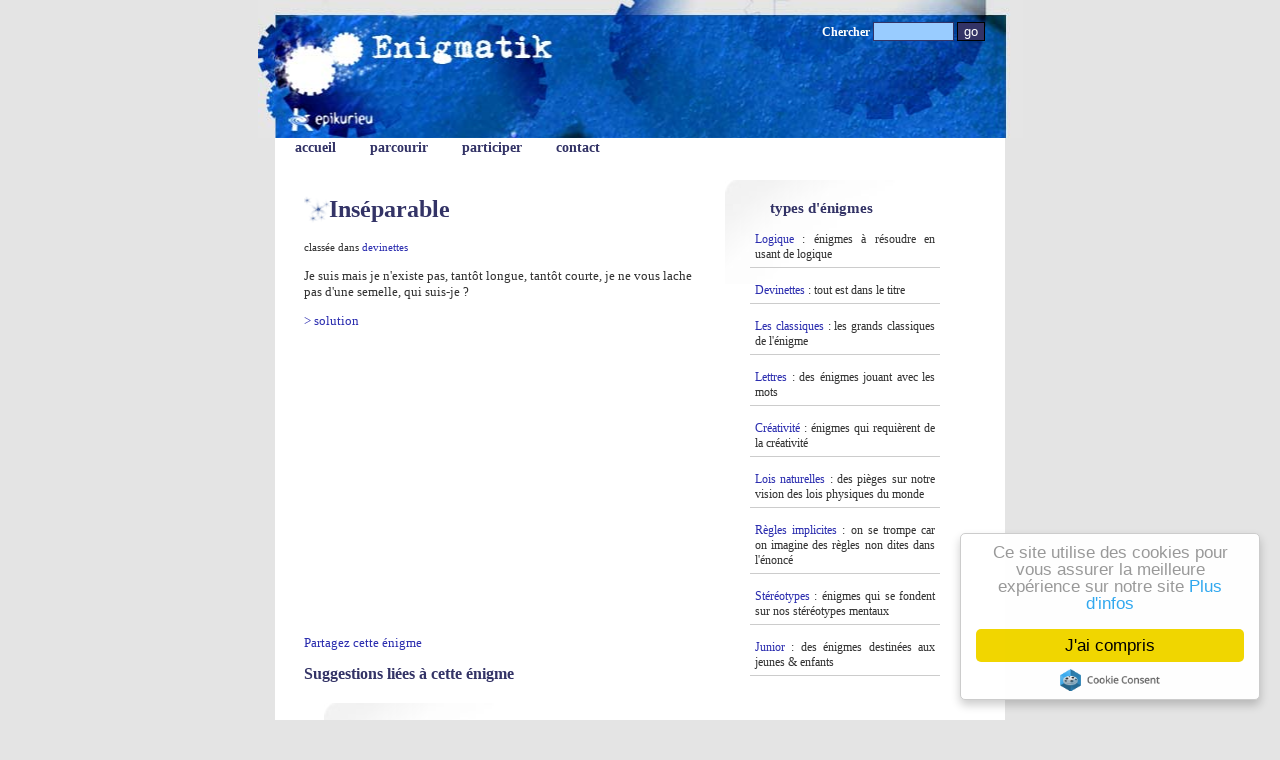

--- FILE ---
content_type: text/html; charset=UTF-8
request_url: https://enigmatik.epikurieu.com/enigmes/Inseparable/196/enigme.fhtm
body_size: 3379
content:
<!DOCTYPE html PUBLIC "-//W3C//DTD XHTML 1.0 Strict//EN" "http://www.w3.org/TR/xhtml1/DTD/xhtml1-strict.dtd">
<html xmlns="http://www.w3.org/1999/xhtml" xml:lang="fr" lang="fr">
<head>
<!-- Global site tag (gtag.js) - Google Analytics -->
<script async src="https://www.googletagmanager.com/gtag/js?id=UA-1650991-7"></script>
<script>
  window.dataLayer = window.dataLayer || [];
  function gtag(){dataLayer.push(arguments);}
  gtag('js', new Date());

  gtag('config', 'UA-1650991-7');
</script>

<meta name="viewport" content="width=device-width" />
<link href="/_ressources/scripts/min/?f=/_design.css,/_structure.css" rel="stylesheet" type="text/css" />
<link rel="alternate" type="application/rss+xml" title="Enigmes d'Enigmatik" href="/enigmes/xml/enigmes.fxml" />
<link rel="shortcut icon" type="image/x-icon" href="/_images/favicon.ico" />

  <title>Inséparable - Enigmatik</title>
   <meta http-equiv="Content-Type" content="text/html; charset=utf-8" />
   </head>
<body>
<div id="container">
  <div id="content"><div id="data">
<h1>Inséparable</h1>


	
<p><small>classée dans 			  <a href="/enigmes/devinettes/tag.fhtm">devinettes</a>
              </small></p>
	<h2></h2>
	    <p>Je suis mais je n'existe pas, tantôt longue, tantôt courte, je ne vous lache pas d'une semelle, qui suis-je ?<br />
</p>
<p><a class="solution" href="/enigmes/196/solution.fhtm">&gt; solution</a></p>

<p>
<script async src="https://pagead2.googlesyndication.com/pagead/js/adsbygoogle.js?client=ca-pub-4779681631856481"
     crossorigin="anonymous"></script>
<!-- Annonces 2023 -->
<ins class="adsbygoogle"
     style="display:block"
     data-ad-client="ca-pub-4779681631856481"
     data-ad-slot="3939327190"
     data-ad-format="auto"
     data-full-width-responsive="true"></ins>
<script>
     (adsbygoogle = window.adsbygoogle || []).push({});
</script>
</p>


<!-- AddThis Button BEGIN -->
<div class="addthis_toolbox addthis_default_style">
<a class="addthis_button_facebook_like" fb:like:layout="button_count"></a>
<a class="addthis_button_email"></a>
<a class="addthis_button_twitter"></a>   
<a href="http://www.addthis.com/bookmark.php?v=250&amp;username=xa-4c9bff9e3ea4d50f" class="addthis_button_compact">Partagez cette énigme</a>
</div>
<!-- AddThis Button END -->

		
  	 
  	<h2>Suggestions liées à cette énigme</h2>           
    
			    
		
	
      <div id="enigmes">
	            <div class="enigmes" id="enigme118">
              <h3>qui suis-je ?</h3>
              <p>J'ai une gorge mais je ne peux pas parler, je coule mais ne me noie pas, j'ai un lit mais je ne dors jamais. Qui suis-je ?<br />
</p>
			  <a class="solution" href="/enigmes/qui-suisje-/118/enigme.fhtm">solution</a>
		  </div>
	            <div class="enigmes" id="enigme2299">
              <h3>Dans les bois</h3>
              <p>Je suis souvent présent sur l'eau, mais je peux également l'être dans les bois, je peux être bue ou mangée, qui suis je ?</p>
			  <a class="solution" href="/enigmes/Dans-les-bois/2299/enigme.fhtm">solution</a>
		  </div>
	            <div class="enigmes" id="enigme2668">
              <h3>Garde le silence...</h3>
              <p>Je suis invisible comme un rien, mais tu peux m'entendre. Tu peux me prononcer mais si tu me répètes je disparaitrai. Qui suis-je ?</p>
			  <a class="solution" href="/enigmes/Garde-le-silence/2668/enigme.fhtm">solution</a>
		  </div>
	            <div class="enigmes" id="enigme266">
              <h3>Bien vu l'aveugle !</h3>
              <p>Qu'est ce qui est haut, rond et qui ne &quot;meurt&quot; jamais sauf à un moment exceptionnel ?</p>
			  <a class="solution" href="/enigmes/Bien-vu-laveugle-/266/enigme.fhtm">solution</a>
		  </div>
	            <div class="enigmes" id="enigme146">
              <h3>Casanière</h3>
              <p>je rentre toujours la première et sors toujours la dernière, qui suis-je ?</p>
			  <a class="solution" href="/enigmes/Casaniere/146/enigme.fhtm">solution</a>
		  </div>
	            <div class="enigmes" id="enigme148">
              <h3>Eh oui, ça arrive !</h3>
              <p>Celui qui le fabrique ne le fabrique pas pour lui,<br />
Celui qui l'achète ne l'achète pas pour lui,<br />
Celui qui l'utilise ne le sait pas.<br />
<br />
Qu'est ce que c'est ? ? ?</p>
			  <a class="solution" href="/enigmes/Eh-oui-ca-arrive-/148/enigme.fhtm">solution</a>
		  </div>
	            <div class="enigmes" id="enigme1524">
              <h3>Visible à la fabrication</h3>
              <p>Celui qui me fabrique me voit et celui qui m'utilise me touche mais ne me voit pas. <br />
<br />
Qui suis-je ?</p>
			  <a class="solution" href="/enigmes/Visible-a-la-fabrication/1524/enigme.fhtm">solution</a>
		  </div>
	            <div class="enigmes" id="enigme3193">
              <h3>Droit devant</h3>
              <p>Je suis toujours devant tout le monde, mais personne ne peut me voir. Qui suis-je ?</p>
			  <a class="solution" href="/enigmes/Droit-devant/3193/enigme.fhtm">solution</a>
		  </div>
	            <div class="enigmes" id="enigme3741">
              <h3>Les 4 frères</h3>
              <p>J ai 4 frères et chacun de mes frères a 4 frères. Comment est-ce possible ?</p>
			  <a class="solution" href="/enigmes/Les-4-freres/3741/enigme.fhtm">solution</a>
		  </div>
	            <div class="enigmes" id="enigme3773">
              <h3>Musicien silencieux</h3>
              <p>Je bats la mesure sans musique ;<br />
On ne peut pas coudre avec mes aiguilles ;<br />
Je sonne, mais jamais à la porte.</p>
			  <a class="solution" href="/enigmes/Musicien-silencieux/3773/enigme.fhtm">solution</a>
		  </div>
	        </div>  
	  


	
<!--<script type="text/javascript" src="/_ressources/scripts/min/?f=/_ressources/scripts/jquery-1.2.6.min.js,/_ressources/scripts/like.js"> 
</script>-->
<script type="text/javascript">
    var addthis_config = {
         username: 'hannemanp',
         data_track_clickback: false
    }
</script>
<script type="text/javascript" src="http://s7.addthis.com/js/250/addthis_widget.js">
</script>

</div></div>

<div id="barShortCut">
      <h2>types d'&eacute;nigmes</h2>
	<ul>
	
	  <li id="catLogique"><a href="/enigmes/logique/tag.fhtm">Logique</a> : &eacute;nigmes &agrave; r&eacute;soudre
	    en usant de logique</li>
        
      <li id="catDevinettes"><a href="/enigmes/devinettes/tag.fhtm">Devinettes</a> : tout est dans le 
        titre </li>      
		 		 
        <li id="catClassique"><a href="/enigmes/classique/tag.fhtm">Les classiques</a> : les grands classiques de l'énigme</li>
		
	  <li id="catLettres"><a href="/enigmes/lettres/tag.fhtm">Lettres</a> : des &eacute;nigmes jouant 
        avec les mots</li>    

      <li id="catCreativite"><a href="/enigmes/cr%C3%A9ativit%C3%A9/tag.fhtm">Cr&eacute;ativit&eacute;</a> 
        : &eacute;nigmes qui requi&egrave;rent de la cr&eacute;ativit&eacute;</li> 
      <li id="catLoisNaturelles"><a href="/enigmes/lois+naturelles/tag.fhtm">Lois naturelles</a> : des pi&egrave;ges 
        sur notre vision des lois physiques du monde</li>
      
        <li id="catReglesImplicites"><a href="/enigmes/r%C3%A8gles+implicites/tag.fhtm">R&egrave;gles implicites</a> 
          : on se trompe car on imagine des r&egrave;gles non dites dans 
          l'&eacute;nonc&eacute;</li>

      
        <li id="catStereotypes"><a href="/enigmes/st%C3%A9r%C3%A9otypes/tag.fhtm">St&eacute;r&eacute;otypes</a> 
          : &eacute;nigmes qui se fondent sur nos st&eacute;r&eacute;otypes mentaux</li>		 
		 		 
        <li id="catJunior"><a href="/enigmes/junior/tag.fhtm">Junior</a> : des &eacute;nigmes destin&eacute;es aux jeunes &amp; enfants</li>
	</ul>	
    <hr />
    <!--<div class="promo">
	<h2>A découvrir : notre livre</h2>
	<p><a href="/boutique/notrelivre.fhtm"><img src="/_images/enigmescreatives.jpg" alt="Enigmes créatives à gogo - Livres d'énigmes" /></a></p>
	<p><a href="/boutique/notrelivre.fhtm">Enigmes créatives à gogo</a></p>
	</div>-->
	
  </div>	 
<hr /> 

  <div id="generalBar"> 
    <ul>
      <li> <a href="/">accueil</a> </li>
	  <li><a href="/enigmes.fhtm">parcourir</a></li>
	  <!--<li><a href="/adecouvrir.fhtm">à découvrir</a></li>-->
      <!--<li><a href="/enigmes/favoris.fhtm">mes favoris</a></li>
      <li><a href="/enigmes/historique.fhtm">mes lues{if $setHistorical} ({$nbHistorical}){/if}	</a></li>-->
      <li><a href="/enigmes/participer.fhtm">participer</a></li>
	  <li> <a href="/contact.fhtm">contact</a> </li>
    </ul>
  </div>
<div id="search">
	<form action="/enigmes/search.fhtm" method="post">
	<p><label>Chercher <input type="text" name="q" id="q" /></label>
	<input type="submit" id="submit" value="go"/></p>
	</form>	
</div>
<a id="logo" href="/"><span>Enigmatik, énigmes en tout genre</span></a>
</div>
<p style="text-align: center; margin-bottom: 100px;"><small><a href="/generalites/mentions-legales.fhtm">Mentions légales</a></small></p>
<!-- Begin Cookie Consent plugin by Silktide - http://silktide.com/cookieconsent -->
<script type="text/javascript">
    window.cookieconsent_options = {"message":"Ce site utilise des cookies pour vous assurer la meilleure expérience sur notre site","dismiss":"J'ai compris","learnMore":"Plus d'infos","link":"http://enigmatik.epikurieu.com/generalites/mentions-legales.fhtm#cookies","theme":"light-floating"};
</script>
<script type="text/javascript" src="//cdnjs.cloudflare.com/ajax/libs/cookieconsent2/1.0.10/cookieconsent.min.js"></script>
<!-- End Cookie Consent plugin -->



</body>
</html>



--- FILE ---
content_type: text/html; charset=utf-8
request_url: https://www.google.com/recaptcha/api2/aframe
body_size: 266
content:
<!DOCTYPE HTML><html><head><meta http-equiv="content-type" content="text/html; charset=UTF-8"></head><body><script nonce="OshbiKOrvd85ITjZvdZxhA">/** Anti-fraud and anti-abuse applications only. See google.com/recaptcha */ try{var clients={'sodar':'https://pagead2.googlesyndication.com/pagead/sodar?'};window.addEventListener("message",function(a){try{if(a.source===window.parent){var b=JSON.parse(a.data);var c=clients[b['id']];if(c){var d=document.createElement('img');d.src=c+b['params']+'&rc='+(localStorage.getItem("rc::a")?sessionStorage.getItem("rc::b"):"");window.document.body.appendChild(d);sessionStorage.setItem("rc::e",parseInt(sessionStorage.getItem("rc::e")||0)+1);localStorage.setItem("rc::h",'1768882661094');}}}catch(b){}});window.parent.postMessage("_grecaptcha_ready", "*");}catch(b){}</script></body></html>